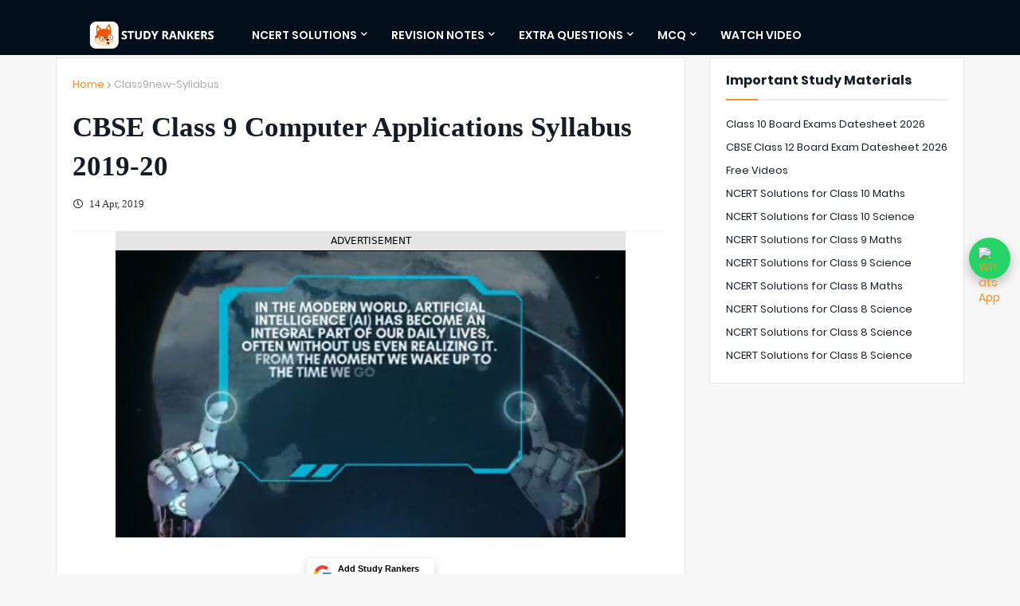

--- FILE ---
content_type: text/html; charset=utf-8
request_url: https://www.google.com/recaptcha/api2/aframe
body_size: 183
content:
<!DOCTYPE HTML><html><head><meta http-equiv="content-type" content="text/html; charset=UTF-8"></head><body><script nonce="Jw52YfeFMWgiP97uGbp75w">/** Anti-fraud and anti-abuse applications only. See google.com/recaptcha */ try{var clients={'sodar':'https://pagead2.googlesyndication.com/pagead/sodar?'};window.addEventListener("message",function(a){try{if(a.source===window.parent){var b=JSON.parse(a.data);var c=clients[b['id']];if(c){var d=document.createElement('img');d.src=c+b['params']+'&rc='+(localStorage.getItem("rc::a")?sessionStorage.getItem("rc::b"):"");window.document.body.appendChild(d);sessionStorage.setItem("rc::e",parseInt(sessionStorage.getItem("rc::e")||0)+1);localStorage.setItem("rc::h",'1769022305133');}}}catch(b){}});window.parent.postMessage("_grecaptcha_ready", "*");}catch(b){}</script></body></html>

--- FILE ---
content_type: application/javascript; charset=utf-8
request_url: https://fundingchoicesmessages.google.com/f/AGSKWxW744r5tl09-lxrfepl3xwK05nIPgjiddHoA4RWRrPXq5m5lAw2kfsMXkylIXwBh7ZqMjpUcDfxLElb7Opc6b0OjI1IqbdkvrUrkm2qp0ElI89Y0zplG5CLR6Q69cZCkuIoE_K1GoGNnk4h5q6R84MNqOEpecU3H1fZhw4Pz0osh9WxYntjv0p-ZLkZ/_/ads7./gt6skyadtop./generic-ad.=300x250//badge_ad_
body_size: -1292
content:
window['5712b671-4e31-4909-8474-2bbd13b3dea3'] = true;